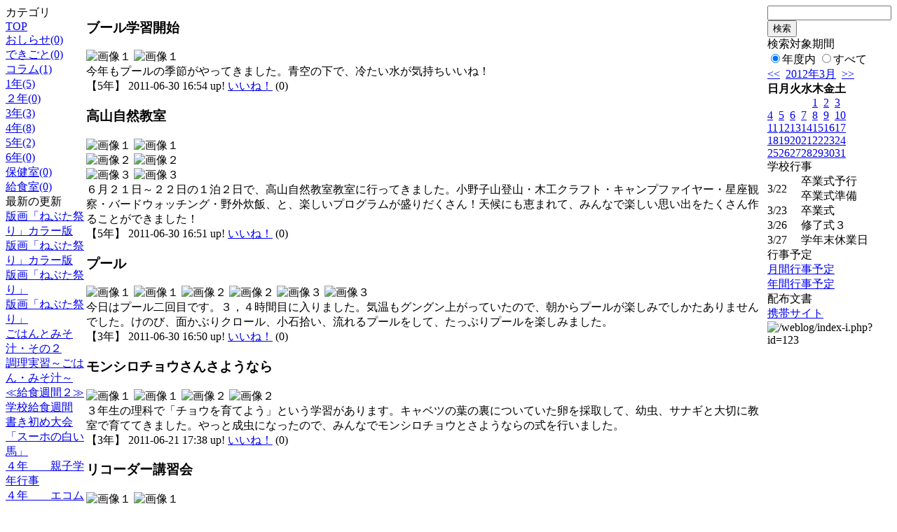

--- FILE ---
content_type: text/html; charset=EUC-JP
request_url: http://swa.city.takasaki.gunma.jp/weblog/index.php?id=123&date=20120322&optiondate=201106
body_size: 45828
content:
<!DOCTYPE html PUBLIC "-//W3C//DTD XHTML 1.0 Transitional//EN" "http://www.w3.org/TR/xhtml1/DTD/xhtml1-transitional.dtd">
<html>
<head>
<meta http-equiv="Content-Type" content="text/html; charset=EUC-JP">
<meta http-equiv="Content-Style-Type" content="text/css">
<link rel="stylesheet" href="/weblog/css/type_002/import.css" type="text/css">
<title>ページタイトル</title>
<style type="text/css">
<!--
    #block_title {
        background-image: url("/weblog/data/123/title.gif");
        background-repeat: no-repeat;
    }
-->
</style>
<script type="text/javascript" src="/weblog/css/type_002/navi.js"></script>
<link rel="alternate" type="application/rss+xml" title="RSS" href="http://swa.city.takasaki.gunma.jp/weblog/rss2.php?id=123" />
<script type="text/javascript">
//<![CDATA[
var ENV={school_id:'123'};
//]]>
</script>
<script type="text/javascript" src="/swas/js/yui/yahoo/yahoo-min.js" charset="utf-8"></script>
<script type="text/javascript" src="/swas/js/yui/dom/dom-min.js" charset="utf-8"></script>
<script type="text/javascript" src="/swas/js/yui/event/event-min.js" charset="utf-8"></script>
<script type="text/javascript" src="/swas/js/yui/connection/connection-min.js" charset="utf-8"></script>
<script type="text/javascript" src="/swas/js/swa/SWAIineManager-min.js"></script>

<script type="text/javascript">
//<![CDATA[
var writeNewEntryImage;
(function(){
	function getval(name){
		var cs=document.cookie.split(/;\s*/);
		for(var i=0; i<cs.length; i++) {
			var nv=cs[i].split('=');
			if(nv[0]==name)return decodeURIComponent(nv[1]);
		}
		return false;
	}
	function setval(name,val,days){
		var str = name+'='+encodeURIComponent(val) +';path=/;';
		if (days) {
			var d=new Date();
			d.setTime(d.getTime + days*3600*24*1000);
			str += 'expires='+ d.toGMTString() +';';
		}
		document.cookie = str;
	}
	function toInt(s){
		if(!s)return false;
		var n=parseInt(s);
		if(isNaN(n))n=false;
		return n;
	}
	var ftime=toInt(getval('AccessTime')), ltime=toInt(getval('PreAccessTime'));
	var now=new Date();
	now=Math.floor(now.getTime()/1000);
	if(!ftime) {
		if(ltime) ftime=ltime;
		else ftime = now;
		setval('AccessTime', ftime);
	}
	setval('PreAccessTime',now,14);
	writeNewEntryImage = function(pubsec,w,h) {
		if (!pubsec || pubsec>=ftime) {
			var tag = '<img src="/weblog/css/type_002/image/icon_000.gif"';
			if(w) tag += ' width="'+ w +'"';
			if(h) tag += ' height="'+ h +'"';
			tag += ' align="absmiddle"';
			tag += ' alt="新着"';
			tag += ' /> ';
			document.write(tag);
		}
	};
})();
function tglelm(elm, swt) {
	if (typeof elm == "string") elm = document.getElementById(elm);
	var toExpand = elm.style.display != "block";
	elm.style.display = toExpand? "block" : "none";
	if (swt) {
		if (typeof swt == "string") swt = document.getElementById(swt);
		var cn = toExpand? "expand" : "collapse";
		if (tglelm.reClass.test(swt.className)) {
			swt.className = swt.className.replace(tglelm.reClass, cn);
		} else {
			swt.className = swt.className +" "+ cn;
		}
	}
}
tglelm.reClass = /\b(collapse|expand)\b/;

//]]>
</script>

</head>

<body>
<div id="block_whole">


<!--■block_header-->
<!--
<div id="block_header">
<div id="block_title">
<table width="100%" border="0" cellspacing="0" cellpadding="0">
<tr valign="top">
<td rowspan="2" id="block_headerLeft"><img src="image/space.gif" width="620" height="80" border="0"></td>
<td id="block_update">最新更新日：2026/01/19</td>
</tr>
<tr valign="bottom">
<td id="block_counter">本日：<img src="/weblog/count_up.php?id=123" alt="count up" width="1" height="1" style="border:none;" />1
<br>
総数：1298</td>
</tr></table>
</div>
</div>
-->
<!--■block_header end-->


<!--■Block_mess-->
<div id="block_mess"><marquee behavior="alternate" scrolldelay="89" scrollamount="2"><font style="font-size:24px;"></font></marquee>
</div>
<!--■Block_mess end-->


<!--■block_main-->
<div id="block_main">
<table width="100%" border="0" cellspacing="0" cellpadding="0">
<tr valign="top">


<!--●Block_left-->
<td id="block_left">


<!-- カテゴリ -->
<div class="group_sidemenu">
<div class="sidemenu_0">
<div class="menu_title">カテゴリ</div>
<div class="divmenuitem">
  <a class="menu menu_selected" href="index.php?id=123&amp;date=20120322&amp;optiondate=201106">TOP</a>
</div>
<div class="divmenuitem">
  <a class="menu" href="index.php?id=123&amp;type=2&amp;date=20120322&amp;optiondate=201106&amp;category_id=1481">おしらせ(0)</a>
</div>
<div class="divmenuitem">
  <a class="menu" href="index.php?id=123&amp;type=2&amp;date=20120322&amp;optiondate=201106&amp;category_id=1482">できごと(0)</a>
</div>
<div class="divmenuitem">
  <a class="menu" href="index.php?id=123&amp;type=2&amp;date=20120322&amp;optiondate=201106&amp;category_id=1483">コラム(1)</a>
</div>
<div class="divmenuitem">
  <a class="menu" href="index.php?id=123&amp;type=2&amp;date=20120322&amp;optiondate=201106&amp;category_id=2531">1年(5)</a>
</div>
<div class="divmenuitem">
  <a class="menu" href="index.php?id=123&amp;type=2&amp;date=20120322&amp;optiondate=201106&amp;category_id=2532">２年(0)</a>
</div>
<div class="divmenuitem">
  <a class="menu" href="index.php?id=123&amp;type=2&amp;date=20120322&amp;optiondate=201106&amp;category_id=2533">3年(3)</a>
</div>
<div class="divmenuitem">
  <a class="menu" href="index.php?id=123&amp;type=2&amp;date=20120322&amp;optiondate=201106&amp;category_id=2534">4年(8)</a>
</div>
<div class="divmenuitem">
  <a class="menu" href="index.php?id=123&amp;type=2&amp;date=20120322&amp;optiondate=201106&amp;category_id=2535">5年(2)</a>
</div>
<div class="divmenuitem">
  <a class="menu" href="index.php?id=123&amp;type=2&amp;date=20120322&amp;optiondate=201106&amp;category_id=2536">6年(0)</a>
</div>
<div class="divmenuitem">
  <a class="menu" href="index.php?id=123&amp;type=2&amp;date=20120322&amp;optiondate=201106&amp;category_id=3071">保健室(0)</a>
</div>
<div class="divmenuitem">
  <a class="menu" href="index.php?id=123&amp;type=2&amp;date=20120322&amp;optiondate=201106&amp;category_id=3072">給食室(0)</a>
</div>

</div>
</div>

<!-- 最新の更新 -->
<div class="group_sidemenu">
<div class="sidemenu_1">
<div class="menu_title">最新の更新</div>
<div class="divmenuitem">
  <a class="menu" href="/weblog/index.php?id=123&amp;type=1&amp;column_id=18475&amp;category_id=2535&amp;date=20120322"><script type="text/javascript">writeNewEntryImage(1331702080,null,null,'absmiddle')</script>版画「ねぶた祭り」カラー版</a>
</div>
<div class="divmenuitem">
  <a class="menu" href="/weblog/index.php?id=123&amp;type=1&amp;column_id=18474&amp;category_id=2535&amp;date=20120322"><script type="text/javascript">writeNewEntryImage(1331702059,null,null,'absmiddle')</script>版画「ねぶた祭り」カラー版</a>
</div>
<div class="divmenuitem">
  <a class="menu" href="/weblog/index.php?id=123&amp;type=1&amp;column_id=18412&amp;category_id=2535&amp;date=20120322"><script type="text/javascript">writeNewEntryImage(1331184835,null,null,'absmiddle')</script>版画「ねぶた祭り」</a>
</div>
<div class="divmenuitem">
  <a class="menu" href="/weblog/index.php?id=123&amp;type=1&amp;column_id=18411&amp;category_id=2535&amp;date=20120322"><script type="text/javascript">writeNewEntryImage(1331184809,null,null,'absmiddle')</script>版画「ねぶた祭り」</a>
</div>
<div class="divmenuitem">
  <a class="menu" href="/weblog/index.php?id=123&amp;type=1&amp;column_id=17520&amp;category_id=2535&amp;date=20120322"><script type="text/javascript">writeNewEntryImage(1327965086,null,null,'absmiddle')</script>ごはんとみそ汁・その２</a>
</div>
<div class="divmenuitem">
  <a class="menu" href="/weblog/index.php?id=123&amp;type=1&amp;column_id=17519&amp;category_id=2535&amp;date=20120322"><script type="text/javascript">writeNewEntryImage(1327965065,null,null,'absmiddle')</script>調理実習～ごはん・みそ汁～</a>
</div>
<div class="divmenuitem">
  <a class="menu" href="/weblog/index.php?id=123&amp;type=1&amp;column_id=17486&amp;category_id=1482&amp;date=20120322"><script type="text/javascript">writeNewEntryImage(1327902860,null,null,'absmiddle')</script>≪給食週間２≫</a>
</div>
<div class="divmenuitem">
  <a class="menu" href="/weblog/index.php?id=123&amp;type=1&amp;column_id=17485&amp;category_id=1482&amp;date=20120322"><script type="text/javascript">writeNewEntryImage(1327902845,null,null,'absmiddle')</script>学校給食週間</a>
</div>
<div class="divmenuitem">
  <a class="menu" href="/weblog/index.php?id=123&amp;type=1&amp;column_id=17149&amp;category_id=2535&amp;date=20120322"><script type="text/javascript">writeNewEntryImage(1326702415,null,null,'absmiddle')</script>書き初め大会</a>
</div>
<div class="divmenuitem">
  <a class="menu" href="/weblog/index.php?id=123&amp;type=1&amp;column_id=17065&amp;category_id=2532&amp;date=20120322"><script type="text/javascript">writeNewEntryImage(1326354507,null,null,'absmiddle')</script>「スーホの白い馬」</a>
</div>
<div class="divmenuitem">
  <a class="menu" href="/weblog/index.php?id=123&amp;type=1&amp;column_id=16890&amp;category_id=2534&amp;date=20120322"><script type="text/javascript">writeNewEntryImage(1326333989,null,null,'absmiddle')</script>４年　　親子学年行事</a>
</div>
<div class="divmenuitem">
  <a class="menu" href="/weblog/index.php?id=123&amp;type=1&amp;column_id=16888&amp;category_id=2534&amp;date=20120322"><script type="text/javascript">writeNewEntryImage(1326333973,null,null,'absmiddle')</script>４年　　エコムーブ号　動く環境教室</a>
</div>
<div class="divmenuitem">
  <a class="menu" href="/weblog/index.php?id=123&amp;type=1&amp;column_id=16886&amp;category_id=2534&amp;date=20120322"><script type="text/javascript">writeNewEntryImage(1326333950,null,null,'absmiddle')</script>４年　　持久走大会</a>
</div>
<div class="divmenuitem">
  <a class="menu" href="/weblog/index.php?id=123&amp;type=1&amp;column_id=16440&amp;category_id=2534&amp;date=20120322"><script type="text/javascript">writeNewEntryImage(1326333935,null,null,'absmiddle')</script>滝川フェスティバル２０１１</a>
</div>
<div class="divmenuitem">
  <a class="menu" href="/weblog/index.php?id=123&amp;type=1&amp;column_id=16438&amp;category_id=2534&amp;date=20120322"><script type="text/javascript">writeNewEntryImage(1326333901,null,null,'absmiddle')</script>４年　　版画の特別授業</a>
</div>

</div>
</div>

<!-- バックナンバー -->
<div class="group_sidemenu">
<div class="sidemenu_1">
<div class="menu_title">過去の記事</div>
<div class="divmenuitem">
  <a class="menu" href="/weblog/index.php?id=123&amp;date=20120322&amp;optiondate=201203">3月</a>
</div>
<div class="divmenuitem">
  <a class="menu" href="/weblog/index.php?id=123&amp;date=20120322&amp;optiondate=201201">1月</a>
</div>
<div class="divmenuitem">
  <a class="menu" href="/weblog/index.php?id=123&amp;date=20120322&amp;optiondate=201112">12月</a>
</div>
<div class="divmenuitem">
  <a class="menu" href="/weblog/index.php?id=123&amp;date=20120322&amp;optiondate=201111">11月</a>
</div>
<div class="divmenuitem">
  <a class="menu" href="/weblog/index.php?id=123&amp;date=20120322&amp;optiondate=201110">10月</a>
</div>
<div class="divmenuitem">
  <a class="menu" href="/weblog/index.php?id=123&amp;date=20120322&amp;optiondate=201109">9月</a>
</div>
<div class="divmenuitem">
  <a class="menu" href="/weblog/index.php?id=123&amp;date=20120322&amp;optiondate=201107">7月</a>
</div>
<div class="divmenuitem">
  <a class="menu menu_selected" href="/weblog/index.php?id=123&amp;date=20120322&amp;optiondate=201106">6月</a>
</div>
<div class="divmenuitem">
  <a class="menu" href="/weblog/index.php?id=123">2025年度</a>
</div>
<div class="divmenuitem">
  <a class="menu" href="/weblog/index.php?id=123&amp;date=20250331">2024年度</a>
</div>
<div class="divmenuitem">
  <a class="menu" href="/weblog/index.php?id=123&amp;date=20240331">2023年度</a>
</div>
<div class="divmenuitem">
  <a class="menu" href="/weblog/index.php?id=123&amp;date=20230331">2022年度</a>
</div>
<div class="divmenuitem">
  <a class="menu" href="/weblog/index.php?id=123&amp;date=20220331">2021年度</a>
</div>
<div class="divmenuitem">
  <a class="menu" href="/weblog/index.php?id=123&amp;date=20210331">2020年度</a>
</div>
<div class="divmenuitem">
  <a class="menu" href="/weblog/index.php?id=123&amp;date=20200331">2019年度</a>
</div>
<div class="divmenuitem">
  <a class="menu" href="/weblog/index.php?id=123&amp;date=20190331">2018年度</a>
</div>
<div class="divmenuitem">
  <a class="menu" href="/weblog/index.php?id=123&amp;date=20180331">2017年度</a>
</div>
<div class="divmenuitem">
  <a class="menu" href="/weblog/index.php?id=123&amp;date=20170331">2016年度</a>
</div>
<div class="divmenuitem">
  <a class="menu" href="/weblog/index.php?id=123&amp;date=20160331">2015年度</a>
</div>
<div class="divmenuitem">
  <a class="menu" href="/weblog/index.php?id=123&amp;date=20150331">2014年度</a>
</div>
<div class="divmenuitem">
  <a class="menu" href="/weblog/index.php?id=123&amp;date=20140331">2013年度</a>
</div>
<div class="divmenuitem">
  <a class="menu" href="/weblog/index.php?id=123&amp;date=20130331">2012年度</a>
</div>
<div class="divmenuitem">
  <a class="menu menu_selected" href="/weblog/index.php?id=123&amp;date=20120331">2011年度</a>
</div>
<div class="divmenuitem">
  <a class="menu" href="/weblog/index.php?id=123&amp;date=20110331">2010年度</a>
</div>

</div>
</div>

</td>
<!--●Block_middle-->
<td id="block_middle">

<!-- コラムブロック -->

<div class="blog-items">
<div id="column-12370" class="column_group">
<div class="column_header">
<h3><span class="wrap"><script type="text/javascript">writeNewEntryImage(1309420459,42,14);</script>ブール学習開始</span></h3>
</div>
<div class="column_body clayout-10">
<div class="image_group ig-pos-first"><span class="bimg bimg-single" >
	<img src="/weblog/files/123/blog/12370/1/25058.jpg" title="画像１" alt="画像１" width="420" height="315" onmousedown="return false" ondragstart="return false" oncontextmenu="return false" />
	<img class="protect" src="/weblog/image/space.gif" title="画像１" alt="画像１" width="420" height="315" onmousedown="return false" ondragstart="return false" oncontextmenu="return false" />
</span></div>
今年もプールの季節がやってきました。青空の下で、冷たい水が気持ちいいね！<br style="clear:both;" />

</div>
<div class="column_footer">【5年】 2011-06-30 16:54 up! <span id="iine-btn-12370" class="iine-btn"></span></div>
</div>

<div id="column-12369" class="column_group">
<div class="column_header">
<h3><span class="wrap"><script type="text/javascript">writeNewEntryImage(1309420270,42,14);</script>高山自然教室</span></h3>
</div>
<div class="column_body clayout-17">
<div class="image_group ig-pos-first"><span class="bimg bimg-first" >
	<img src="/weblog/files/123/blog/12369/1/25055.jpg" title="画像１" alt="画像１" width="420" height="315" onmousedown="return false" ondragstart="return false" oncontextmenu="return false" />
	<img class="protect" src="/weblog/image/space.gif" title="画像１" alt="画像１" width="420" height="315" onmousedown="return false" ondragstart="return false" oncontextmenu="return false" />
</span><br />
<span class="bimg bimg-item" >
	<img src="/weblog/files/123/blog/12369/2/25056.jpg" title="画像２" alt="画像２" width="420" height="315" onmousedown="return false" ondragstart="return false" oncontextmenu="return false" />
	<img class="protect" src="/weblog/image/space.gif" title="画像２" alt="画像２" width="420" height="315" onmousedown="return false" ondragstart="return false" oncontextmenu="return false" />
</span><br />
<span class="bimg bimg-last" >
	<img src="/weblog/files/123/blog/12369/3/25057.jpg" title="画像３" alt="画像３" width="420" height="315" onmousedown="return false" ondragstart="return false" oncontextmenu="return false" />
	<img class="protect" src="/weblog/image/space.gif" title="画像３" alt="画像３" width="420" height="315" onmousedown="return false" ondragstart="return false" oncontextmenu="return false" />
</span></div>
６月２１日～２２日の１泊２日で、高山自然教室教室に行ってきました。小野子山登山・木工クラフト・キャンプファイヤー・星座観察・バードウォッチング・野外炊飯、と、楽しいプログラムが盛りだくさん！天候にも恵まれて、みんなで楽しい思い出をたくさん作ることができました！<br style="clear:both;" />

</div>
<div class="column_footer">【5年】 2011-06-30 16:51 up! <span id="iine-btn-12369" class="iine-btn"></span></div>
</div>

<div id="column-12210" class="column_group">
<div class="column_header">
<h3><span class="wrap"><script type="text/javascript">writeNewEntryImage(1309420252,42,14);</script>プール</span></h3>
</div>
<div class="column_body clayout-12">
<div class="image_group ig-pos-first"><span class="bimg bimg-first" >
	<img src="/weblog/files/123/blog/12210/1/24696.jpg" title="画像１" alt="画像１" width="133" height="100" onmousedown="return false" ondragstart="return false" oncontextmenu="return false" />
	<img class="protect" src="/weblog/image/space.gif" title="画像１" alt="画像１" width="133" height="100" onmousedown="return false" ondragstart="return false" oncontextmenu="return false" />
</span><span class="bimg bimg-item" >
	<img src="/weblog/files/123/blog/12210/2/24697.jpg" title="画像２" alt="画像２" width="133" height="100" onmousedown="return false" ondragstart="return false" oncontextmenu="return false" />
	<img class="protect" src="/weblog/image/space.gif" title="画像２" alt="画像２" width="133" height="100" onmousedown="return false" ondragstart="return false" oncontextmenu="return false" />
</span><span class="bimg bimg-last" >
	<img src="/weblog/files/123/blog/12210/3/24698.jpg" title="画像３" alt="画像３" width="133" height="100" onmousedown="return false" ondragstart="return false" oncontextmenu="return false" />
	<img class="protect" src="/weblog/image/space.gif" title="画像３" alt="画像３" width="133" height="100" onmousedown="return false" ondragstart="return false" oncontextmenu="return false" />
</span></div>
今日はプール二回目です。３，４時間目に入りました。気温もグングン上がっていたので、朝からプールが楽しみでしかたありませんでした。けのび、面かぶりクロール、小石拾い、流れるプールをして、たっぷりプールを楽しみました。<br style="clear:both;" />

</div>
<div class="column_footer">【3年】 2011-06-30 16:50 up! <span id="iine-btn-12210" class="iine-btn"></span></div>
</div>

<div id="column-12068" class="column_group">
<div class="column_header">
<h3><span class="wrap"><script type="text/javascript">writeNewEntryImage(1308645494,42,14);</script>モンシロチョウさんさようなら</span></h3>
</div>
<div class="column_body clayout-11">
<div class="image_group ig-pos-first"><span class="bimg bimg-first" >
	<img src="/weblog/files/123/blog/12068/1/24407.jpg" title="画像１" alt="画像１" width="205" height="154" onmousedown="return false" ondragstart="return false" oncontextmenu="return false" />
	<img class="protect" src="/weblog/image/space.gif" title="画像１" alt="画像１" width="205" height="154" onmousedown="return false" ondragstart="return false" oncontextmenu="return false" />
</span><span class="bimg bimg-last" >
	<img src="/weblog/files/123/blog/12068/2/24408.jpg" title="画像２" alt="画像２" width="205" height="154" onmousedown="return false" ondragstart="return false" oncontextmenu="return false" />
	<img class="protect" src="/weblog/image/space.gif" title="画像２" alt="画像２" width="205" height="154" onmousedown="return false" ondragstart="return false" oncontextmenu="return false" />
</span></div>
３年生の理科で「チョウを育てよう」という学習があります。キャベツの葉の裏についていた卵を採取して、幼虫、サナギと大切に教室で育ててきました。やっと成虫になったので、みんなでモンシロチョウとさようならの式を行いました。<br style="clear:both;" />

</div>
<div class="column_footer">【3年】 2011-06-21 17:38 up! <span id="iine-btn-12068" class="iine-btn"></span></div>
</div>

<div id="column-12066" class="column_group">
<div class="column_header">
<h3><span class="wrap"><script type="text/javascript">writeNewEntryImage(1308645373,42,14);</script>リコーダー講習会</span></h3>
</div>
<div class="column_body clayout-5">
<div class="image_group ig-pos-first"><span class="bimg bimg-single" >
	<img src="/weblog/files/123/blog/12066/1/24403.jpg" title="画像１" alt="画像１" width="200" height="150" onmousedown="return false" ondragstart="return false" oncontextmenu="return false" />
	<img class="protect" src="/weblog/image/space.gif" title="画像１" alt="画像１" width="200" height="150" onmousedown="return false" ondragstart="return false" oncontextmenu="return false" />
</span></div>
３年生になって初めてリコーダーを学習しました。講師の先生をお招きしました。リコーダーの持ち方、音の出し方、お掃除のやり方を教えていただきました。他にも大きな大きなリコーダーや小さな小さなリコーダーも見せてもらいました。みんな真剣そのものでした。「すごく楽しい！」という声がたくさん出ました。<br style="clear:both;" />

</div>
<div class="column_footer">【3年】 2011-06-21 17:36 up! <span id="iine-btn-12066" class="iine-btn"></span></div>
</div>

<div id="column-12058" class="column_group">
<div class="column_header">
<h3><span class="wrap"><script type="text/javascript">writeNewEntryImage(1308640525,42,14);</script>今日の給食</span></h3>
</div>
<div class="column_body clayout-10">
<div class="image_group ig-pos-first"><span class="bimg bimg-single" >
	<img src="/weblog/files/123/blog/12058/1/24383.jpg" title="画像１" alt="画像１" width="420" height="315" onmousedown="return false" ondragstart="return false" oncontextmenu="return false" />
	<img class="protect" src="/weblog/image/space.gif" title="画像１" alt="画像１" width="420" height="315" onmousedown="return false" ondragstart="return false" oncontextmenu="return false" />
</span></div>
今日の給食は、『五目ご飯　牛乳　いかくんサラダ　すまし汁』です。<br />
滝川小学校の子どもたちに大人気の、いかくんサラダを出しました。いかのくんせいを蒸して、少しやわらかくし、きゅうりやキャベツなどの野菜と一緒にフレンチドレッシングで和えました。体の調子をととのえてくれる、緑の食品の仲間もおいしく食べられます。<br />
すまし汁には、高野豆腐が入っています。食物繊維や、鉄分が豊富です。<br />
<br />
暑い日にもかかわらず、子どもたちはしっかり給食を食べてくれました。<br style="clear:both;" />

</div>
<div class="column_footer">【コラム】 2011-06-21 16:15 up! <span id="iine-btn-12058" class="iine-btn"></span></div>
</div>

<div id="column-12050" class="column_group">
<div class="column_header">
<h3><span class="wrap"><script type="text/javascript">writeNewEntryImage(1308638546,42,14);</script>給食試食会</span></h3>
</div>
<div class="column_body clayout-19">
おうちの方と一緒に、給食を食べました。<br />
子ども達は、とてもいい顔をしておいしそうに給食を食べていました。<br />
<br />
栄養士から、学校給食について（給食のねらい・今日の給食の説明・家庭へのお願い）のお話もしてもらいました。<br style="clear:both;" />
<div class="image_group ig-pos-last"><span class="bimg bimg-first" >
	<img src="/weblog/files/123/blog/12050/1/24370.jpg" title="画像１" alt="画像１" width="420" height="315" onmousedown="return false" ondragstart="return false" oncontextmenu="return false" />
	<img class="protect" src="/weblog/image/space.gif" title="画像１" alt="画像１" width="420" height="315" onmousedown="return false" ondragstart="return false" oncontextmenu="return false" />
</span><br />
<span class="bimg bimg-item" >
	<img src="/weblog/files/123/blog/12050/2/24371.jpg" title="画像２" alt="画像２" width="420" height="315" onmousedown="return false" ondragstart="return false" oncontextmenu="return false" />
	<img class="protect" src="/weblog/image/space.gif" title="画像２" alt="画像２" width="420" height="315" onmousedown="return false" ondragstart="return false" oncontextmenu="return false" />
</span><br />
<span class="bimg bimg-last" >
	<img src="/weblog/files/123/blog/12050/3/24372.jpg" title="画像３" alt="画像３" width="420" height="315" onmousedown="return false" ondragstart="return false" oncontextmenu="return false" />
	<img class="protect" src="/weblog/image/space.gif" title="画像３" alt="画像３" width="420" height="315" onmousedown="return false" ondragstart="return false" oncontextmenu="return false" />
</span></div>

</div>
<div class="column_footer">【1年】 2011-06-21 15:42 up! <span id="iine-btn-12050" class="iine-btn"></span></div>
</div>

<div id="column-12047" class="column_group">
<div class="column_header">
<h3><span class="wrap"><script type="text/javascript">writeNewEntryImage(1308638500,42,14);</script>学年行事</span></h3>
</div>
<div class="column_body clayout-19">
６月２１日（火）<br />
<br />
学年行事がありました。<br />
椎名さん（ようこママ）による、「パネルシアター」をみました。<br />
パネルシアターの後、ストローを使った工作を親子で楽しみました。<br style="clear:both;" />
<div class="image_group ig-pos-last"><span class="bimg bimg-first" >
	<img src="/weblog/files/123/blog/12047/1/24364.jpg" title="画像１" alt="画像１" width="420" height="315" onmousedown="return false" ondragstart="return false" oncontextmenu="return false" />
	<img class="protect" src="/weblog/image/space.gif" title="画像１" alt="画像１" width="420" height="315" onmousedown="return false" ondragstart="return false" oncontextmenu="return false" />
</span><br />
<span class="bimg bimg-item" >
	<img src="/weblog/files/123/blog/12047/2/24365.jpg" title="画像２" alt="画像２" width="420" height="315" onmousedown="return false" ondragstart="return false" oncontextmenu="return false" />
	<img class="protect" src="/weblog/image/space.gif" title="画像２" alt="画像２" width="420" height="315" onmousedown="return false" ondragstart="return false" oncontextmenu="return false" />
</span><br />
<span class="bimg bimg-last" >
	<img src="/weblog/files/123/blog/12047/3/24366.jpg" title="画像３" alt="画像３" width="420" height="315" onmousedown="return false" ondragstart="return false" oncontextmenu="return false" />
	<img class="protect" src="/weblog/image/space.gif" title="画像３" alt="画像３" width="420" height="315" onmousedown="return false" ondragstart="return false" oncontextmenu="return false" />
</span></div>

</div>
<div class="column_footer">【1年】 2011-06-21 15:41 up! <span id="iine-btn-12047" class="iine-btn"></span></div>
</div>

<div id="column-11716" class="column_group">
<div class="column_header">
<h3><span class="wrap"><script type="text/javascript">writeNewEntryImage(1308556915,42,14);</script>４年生　一年生を迎える会</span></h3>
</div>
<div class="column_body clayout-2">
<div class="image_group ig-pos-first"><span class="bimg bimg-single" >
	<img src="/weblog/files/123/blog/11716/1/23664.jpg" title="画像１" alt="画像１" width="200" height="133" onmousedown="return false" ondragstart="return false" oncontextmenu="return false" />
	<img class="protect" src="/weblog/image/space.gif" title="画像１" alt="画像１" width="200" height="133" onmousedown="return false" ondragstart="return false" oncontextmenu="return false" />
</span></div>
３年前のあの日<br />
<br />
　あの場所に立った日のことを<br />
<br />
　　　　思い出してみる<br style="clear:both;" />

</div>
<div class="column_footer">【4年】 2011-06-20 17:01 up! <span id="iine-btn-11716" class="iine-btn"></span></div>
</div>

<div id="column-12007" class="column_group">
<div class="column_header">
<h3><span class="wrap"><script type="text/javascript">writeNewEntryImage(1308556857,42,14);</script>みんなで　かざろう　＜図画工作＞</span></h3>
</div>
<div class="column_body clayout-11">
<div class="image_group ig-pos-first"><span class="bimg bimg-first" >
	<img src="/weblog/files/123/blog/12007/1/24261.jpg" title="画像１" alt="画像１" width="205" height="154" onmousedown="return false" ondragstart="return false" oncontextmenu="return false" />
	<img class="protect" src="/weblog/image/space.gif" title="画像１" alt="画像１" width="205" height="154" onmousedown="return false" ondragstart="return false" oncontextmenu="return false" />
</span><span class="bimg bimg-last" >
	<img src="/weblog/files/123/blog/12007/2/24262.jpg" title="画像２" alt="画像２" width="205" height="154" onmousedown="return false" ondragstart="return false" oncontextmenu="return false" />
	<img class="protect" src="/weblog/image/space.gif" title="画像２" alt="画像２" width="205" height="154" onmousedown="return false" ondragstart="return false" oncontextmenu="return false" />
</span></div>
図工の授業で、色紙を使って飾りをつくりました。<br />
折り紙をつなぎあわせたり、切りぬいた色紙を重ねあわせたりしました。<br />
風が吹くと、長い飾りが揺れて、とてもきれいです。<br style="clear:both;" />

</div>
<div class="column_footer">【1年】 2011-06-20 17:00 up! <span id="iine-btn-12007" class="iine-btn"></span></div>
</div>

<div id="column-12008" class="column_group">
<div class="column_header">
<h3><span class="wrap"><script type="text/javascript">writeNewEntryImage(1308556768,42,14);</script>みどりのカーテン</span></h3>
</div>
<div class="column_body clayout-11">
<div class="image_group ig-pos-first"><span class="bimg bimg-first" >
	<img src="/weblog/files/123/blog/12008/1/24263.jpg" title="画像１" alt="画像１" width="205" height="154" onmousedown="return false" ondragstart="return false" oncontextmenu="return false" />
	<img class="protect" src="/weblog/image/space.gif" title="画像１" alt="画像１" width="205" height="154" onmousedown="return false" ondragstart="return false" oncontextmenu="return false" />
</span><span class="bimg bimg-last" >
	<img src="/weblog/files/123/blog/12008/2/24264.jpg" title="画像２" alt="画像２" width="205" height="154" onmousedown="return false" ondragstart="return false" oncontextmenu="return false" />
	<img class="protect" src="/weblog/image/space.gif" title="画像２" alt="画像２" width="205" height="154" onmousedown="return false" ondragstart="return false" oncontextmenu="return false" />
</span></div>
校務員さんに「グリーンカーテン」用のネットをはってもらいました。<br />
あさがおがどんどん伸びて、涼しい夏の日を迎えられるように一生懸命育てています。<br style="clear:both;" />

</div>
<div class="column_footer">【1年】 2011-06-20 16:59 up! <span id="iine-btn-12008" class="iine-btn"></span></div>
</div>

<div id="column-11776" class="column_group">
<div class="column_header">
<h3><span class="wrap"><script type="text/javascript">writeNewEntryImage(1308093665,42,14);</script>１年生　歯みがき指導</span></h3>
</div>
<div class="column_body clayout-11">
<div class="image_group ig-pos-first"><span class="bimg bimg-first" >
	<img src="/weblog/files/123/blog/11776/1/23794.jpg" title="画像１" alt="画像１" width="205" height="154" onmousedown="return false" ondragstart="return false" oncontextmenu="return false" />
	<img class="protect" src="/weblog/image/space.gif" title="画像１" alt="画像１" width="205" height="154" onmousedown="return false" ondragstart="return false" oncontextmenu="return false" />
</span><span class="bimg bimg-last" >
	<img src="/weblog/files/123/blog/11776/2/23795.jpg" title="画像２" alt="画像２" width="205" height="154" onmousedown="return false" ondragstart="return false" oncontextmenu="return false" />
	<img class="protect" src="/weblog/image/space.gif" title="画像２" alt="画像２" width="205" height="154" onmousedown="return false" ondragstart="return false" oncontextmenu="return false" />
</span></div>
歯科衛生士さんと一緒に歯についての学習をしました。<br />
６さい臼歯の大切さや磨き方を教えていただきました。<br />
<br />
自分の歯を大切にしていきましょう。<br style="clear:both;" />

</div>
<div class="column_footer">【1年】 2011-06-15 08:21 up! <span id="iine-btn-11776" class="iine-btn"></span></div>
</div>

<div id="column-11717" class="column_group">
<div class="column_header">
<h3><span class="wrap"><script type="text/javascript">writeNewEntryImage(1307929780,42,14);</script>離・退任式</span></h3>
</div>
<div class="column_body clayout-3">
<div class="image_group ig-pos-first"><span class="bimg bimg-single" >
	<img src="/weblog/files/123/blog/11717/1/23665.jpg" title="画像１" alt="画像１" width="200" height="133" onmousedown="return false" ondragstart="return false" oncontextmenu="return false" />
	<img class="protect" src="/weblog/image/space.gif" title="画像１" alt="画像１" width="200" height="133" onmousedown="return false" ondragstart="return false" oncontextmenu="return false" />
</span></div>
  今日で　お別れ・・・<br />
<br />
<br />
　　  先生たちの言葉と笑顔<br />
<br />
　　  しっかりとうけとめました<br style="clear:both;" />

</div>
<div class="column_footer">【4年】 2011-06-13 10:49 up! <span id="iine-btn-11717" class="iine-btn"></span></div>
</div>

<div id="column-11718" class="column_group">
<div class="column_header">
<h3><span class="wrap"><script type="text/javascript">writeNewEntryImage(1307929760,42,14);</script>春を探しに（理科）</span></h3>
</div>
<div class="column_body clayout-10">
<div class="image_group ig-pos-first"><span class="bimg bimg-single" >
	<img src="/weblog/files/123/blog/11718/1/23666.jpg" title="画像１" alt="画像１" width="420" height="327" onmousedown="return false" ondragstart="return false" oncontextmenu="return false" />
	<img class="protect" src="/weblog/image/space.gif" title="画像１" alt="画像１" width="420" height="327" onmousedown="return false" ondragstart="return false" oncontextmenu="return false" />
</span></div>
　　　　　　　　　　　　　　　　毎年この時期になると<br />
<br />
　　　　　　　　　　　　　　　必ずこの場所で立ち上がり<br />
<br />
　　　　　　　　　　　　　　　　　　葉をしげらせ<br />
<br />
　　　　　　　　　　　　　　　　　茎を空に突き出し<br />
<br />
　　　　　　　　　　　　　　　　　　　花をつけ　<br />
<br />
　　　　　　　　　　　　いつしか柔らかな綿毛を振りまいている<br />
<br />
<br />
<br />
　　　　　　　　　　　今年もルーペ片手に校庭に飛び出した４年生を<br />
<br />
　　　　　　　　　　　　　　　たんぽぽがむかえてくれた<br />
　<br style="clear:both;" />

</div>
<div class="column_footer">【4年】 2011-06-13 10:49 up! <span id="iine-btn-11718" class="iine-btn"></span></div>
</div>

<div id="column-11719" class="column_group">
<div class="column_header">
<h3><span class="wrap"><script type="text/javascript">writeNewEntryImage(1307929739,42,14);</script>ヘチマ（理科）</span></h3>
</div>
<div class="column_body clayout-2">
<div class="image_group ig-pos-first"><span class="bimg bimg-single" >
	<img src="/weblog/files/123/blog/11719/1/23667.jpg" title="画像１" alt="画像１" width="200" height="150" onmousedown="return false" ondragstart="return false" oncontextmenu="return false" />
	<img class="protect" src="/weblog/image/space.gif" title="画像１" alt="画像１" width="200" height="150" onmousedown="return false" ondragstart="return false" oncontextmenu="return false" />
</span></div>
<br />
<br />
<br />
　　ゆっくり芽を出せ<br />
<br />
　　　ヘチマのたね<br style="clear:both;" />

</div>
<div class="column_footer">【4年】 2011-06-13 10:48 up! <span id="iine-btn-11719" class="iine-btn"></span></div>
</div>

<div id="column-11720" class="column_group">
<div class="column_header">
<h3><span class="wrap"><script type="text/javascript">writeNewEntryImage(1307929714,42,14);</script>春の遠足１</span></h3>
</div>
<div class="column_body clayout-10">
<div class="image_group ig-pos-first"><span class="bimg bimg-single" >
	<img src="/weblog/files/123/blog/11720/1/23668.jpg" title="画像１" alt="画像１" width="420" height="198" onmousedown="return false" ondragstart="return false" oncontextmenu="return false" />
	<img class="protect" src="/weblog/image/space.gif" title="画像１" alt="画像１" width="420" height="198" onmousedown="return false" ondragstart="return false" oncontextmenu="return false" />
</span></div>
                         <br />
　　　　　　　　　　　　　　　滝川べりをみんなで歩く<br />
<br />
<br />
　　　　　　　　　　　　　　　　　春の風が<br />
<br />
　　　　　　　　　　　　　　　　　　心地よかった<br style="clear:both;" />

</div>
<div class="column_footer">【4年】 2011-06-13 10:48 up! <span id="iine-btn-11720" class="iine-btn"></span></div>
</div>

<div id="column-11723" class="column_group">
<div class="column_header">
<h3><span class="wrap"><script type="text/javascript">writeNewEntryImage(1307929696,42,14);</script>春の遠足２　県央水質浄化センター見学</span></h3>
</div>
<div class="column_body clayout-11">
<div class="image_group ig-pos-first"><span class="bimg bimg-first" >
	<img src="/weblog/files/123/blog/11723/1/23674.jpg" title="画像１" alt="画像１" width="205" height="125" onmousedown="return false" ondragstart="return false" oncontextmenu="return false" />
	<img class="protect" src="/weblog/image/space.gif" title="画像１" alt="画像１" width="205" height="125" onmousedown="return false" ondragstart="return false" oncontextmenu="return false" />
</span><span class="bimg bimg-last" >
	<img src="/weblog/files/123/blog/11723/2/23675.jpg" title="画像２" alt="画像２" width="205" height="125" onmousedown="return false" ondragstart="return false" oncontextmenu="return false" />
	<img class="protect" src="/weblog/image/space.gif" title="画像２" alt="画像２" width="205" height="125" onmousedown="return false" ondragstart="return false" oncontextmenu="return false" />
</span></div>
<br />
　　　教科書は<br />
<br />
　　　　　においまでは　<br />
<br />
　　　　　　　　教えてくれない<br />
<br />
<br />
<br />
　　　人がよごしてしまった水が<br />
<br />
　　　　きれいに生まれ変わるしくみを<br />
<br />
　　　　　　からだ全体で学習する<br style="clear:both;" />

</div>
<div class="column_footer">【4年】 2011-06-13 10:48 up! <span id="iine-btn-11723" class="iine-btn"></span></div>
</div>

<div id="column-11724" class="column_group">
<div class="column_header">
<h3><span class="wrap"><script type="text/javascript">writeNewEntryImage(1307929676,42,14);</script>春の遠足３　玉村町総合運動公園</span></h3>
</div>
<div class="column_body clayout-3">
<div class="image_group ig-pos-first"><span class="bimg bimg-single" >
	<img src="/weblog/files/123/blog/11724/1/23676.jpg" title="画像１" alt="画像１" width="200" height="150" onmousedown="return false" ondragstart="return false" oncontextmenu="return false" />
	<img class="protect" src="/weblog/image/space.gif" title="画像１" alt="画像１" width="200" height="150" onmousedown="return false" ondragstart="return false" oncontextmenu="return false" />
</span></div>
<br />
　　　　友だちと食べるおべんとう<br />
<br />
　　　　　なんでこんなにおいしいの？<br style="clear:both;" />

</div>
<div class="column_footer">【4年】 2011-06-13 10:47 up! <span id="iine-btn-11724" class="iine-btn"></span></div>
</div>

<div id="column-11725" class="column_group">
<div class="column_header">
<h3><span class="wrap"><script type="text/javascript">writeNewEntryImage(1307929631,42,14);</script>音楽集会</span></h3>
</div>
<div class="column_body clayout-10">
<div class="image_group ig-pos-first"><span class="bimg bimg-single" >
	<img src="/weblog/files/123/blog/11725/1/23677.jpg" title="画像１" alt="画像１" width="420" height="248" onmousedown="return false" ondragstart="return false" oncontextmenu="return false" />
	<img class="protect" src="/weblog/image/space.gif" title="画像１" alt="画像１" width="420" height="248" onmousedown="return false" ondragstart="return false" oncontextmenu="return false" />
</span></div>
　　全校の前で　歌う　<br />
<br />
　　　飛べよ　つばめ<br />
<br />
<br />
<br />
　　♪生まれてきた喜びを<br />
<br />
　　　　小さな羽根にみなぎらせ<br />
<br />
　　　　　　飛べよ自由に<br />
<br />
　　　　　　飛べよ遊べよ♪<br />
<br />
<br />
<br />
　　わたしたちの大好きな歌で<br />
<br />
　　みんなに伝えたい<br />
<br />
　　　　　　　大切なメッセージ<br style="clear:both;" />

</div>
<div class="column_footer">【4年】 2011-06-13 10:47 up! <span id="iine-btn-11725" class="iine-btn"></span></div>
</div>

</div>



<!-- コラムブロック end-->

</td>
<!--●Block_right-->
<td id="block_right">

<!-- 検索ボックス -->
<div id="group_search">
<form method="get" action="index.php">
<input type="hidden" name="id" value="123" />
<input type="hidden" name="type" value="7" />
<input type="hidden" name="date" value="20120322" />
<input type="text" name="search_word" value="" class="search_text" />
<input type="submit" value="検索" class="search_button" />
<div align="left" class="search_text">
検索対象期間<br />
<label><input type="radio" name="search_option" value="0" checked="checked" />年度内</label>
<label><input type="radio" name="search_option" value="1" />すべて</label>
</div>
</form>

</div>

<!-- カレンダー -->
<div class="group_calendar">
<div id="monthly">
<div id="monthly_header">
	<a href="/weblog/index.php?id=123&amp;date=20120222"><span class="navi">&lt;&lt;</span></a>
	&nbsp;<a href="/weblog/index.php?id=123">2012年3月</a>
	&nbsp;<a href="/weblog/index.php?id=123&amp;date=20120422"><span class="navi">&gt;&gt;</span></a>
</div>
<table id="monthly_calendar" summary="ブラウズ日選択カレンダー" border="0" cellpadding="0" cellspacing="0">
	<tr>
		<th><span class="sunday">日</span></th>
		<th>月</th>
		<th>火</th>
		<th>水</th>
		<th>木</th>
		<th>金</th>
		<th><span class="saturday">土</span></th>
	</tr>
	<tr>
		<td>　</td>
		<td>　</td>
		<td>　</td>
		<td>　</td>
		<td><a href="/weblog/index.php?id=123&amp;date=20120301">1</a></td>
		<td><a href="/weblog/index.php?id=123&amp;date=20120302">2</a></td>
		<td><a href="/weblog/index.php?id=123&amp;date=20120303"><span class="saturday">3</span></a></td>
	</tr>
	<tr>
		<td><a href="/weblog/index.php?id=123&amp;date=20120304"><span class="sunday">4</span></a></td>
		<td><a href="/weblog/index.php?id=123&amp;date=20120305">5</a></td>
		<td><a href="/weblog/index.php?id=123&amp;date=20120306">6</a></td>
		<td><a href="/weblog/index.php?id=123&amp;date=20120307">7</a></td>
		<td><a href="/weblog/index.php?id=123&amp;date=20120308">8</a></td>
		<td><a href="/weblog/index.php?id=123&amp;date=20120309">9</a></td>
		<td><a href="/weblog/index.php?id=123&amp;date=20120310"><span class="saturday">10</span></a></td>
	</tr>
	<tr>
		<td><a href="/weblog/index.php?id=123&amp;date=20120311"><span class="sunday">11</span></a></td>
		<td><a href="/weblog/index.php?id=123&amp;date=20120312">12</a></td>
		<td><a href="/weblog/index.php?id=123&amp;date=20120313">13</a></td>
		<td><a href="/weblog/index.php?id=123&amp;date=20120314">14</a></td>
		<td><a href="/weblog/index.php?id=123&amp;date=20120315">15</a></td>
		<td><a href="/weblog/index.php?id=123&amp;date=20120316">16</a></td>
		<td><a href="/weblog/index.php?id=123&amp;date=20120317"><span class="saturday">17</span></a></td>
	</tr>
	<tr>
		<td><a href="/weblog/index.php?id=123&amp;date=20120318"><span class="sunday">18</span></a></td>
		<td><a href="/weblog/index.php?id=123&amp;date=20120319">19</a></td>
		<td><a href="/weblog/index.php?id=123&amp;date=20120320">20</a></td>
		<td><a href="/weblog/index.php?id=123&amp;date=20120321">21</a></td>
		<td><a href="/weblog/index.php?id=123&amp;date=20120322"><span class="selected">22</span></a></td>
		<td><a href="/weblog/index.php?id=123&amp;date=20120323">23</a></td>
		<td><a href="/weblog/index.php?id=123&amp;date=20120324"><span class="saturday">24</span></a></td>
	</tr>
	<tr>
		<td><a href="/weblog/index.php?id=123&amp;date=20120325"><span class="sunday">25</span></a></td>
		<td><a href="/weblog/index.php?id=123&amp;date=20120326">26</a></td>
		<td><a href="/weblog/index.php?id=123&amp;date=20120327">27</a></td>
		<td><a href="/weblog/index.php?id=123&amp;date=20120328">28</a></td>
		<td><a href="/weblog/index.php?id=123&amp;date=20120329">29</a></td>
		<td><a href="/weblog/index.php?id=123&amp;date=20120330">30</a></td>
		<td><a href="/weblog/index.php?id=123&amp;date=20120331"><span class="saturday">31</span></a></td>
	</tr>
</table>
</div>
</div>


<!-- 週間予定表 -->
<div class="group_calendar">
<table id="weekly" border="0" cellspacing="0" cellpadding="0" summary="週間予定表">
	<tr>
		<td class="weekly_header" colspan="2">学校行事</td>
	</tr>
	<tr>
		<td class="date" rowspan="2" style="width:3em; white-space:nowrap;">3/22</td>
		<td class="subject"><span>卒業式予行</span></td>
	</tr>
		<tr>
		<td class="subject"><span>卒業式準備</span></td>
	</tr>
	<tr>
		<td class="date" rowspan="1" style="width:3em; white-space:nowrap;">3/23</td>
		<td class="subject"><span>卒業式</span></td>
	</tr>
	<tr>
		<td class="date" rowspan="1" style="width:3em; white-space:nowrap;">3/26</td>
		<td class="subject"><span>修了式３</span></td>
	</tr>
	<tr>
		<td class="date" rowspan="1" style="width:3em; white-space:nowrap;">3/27</td>
		<td class="subject"><span>学年末休業日</span></td>
	</tr>
</table>
</div>



<!-- 行事予定 -->
<div class="group_sidemenu">
<div class="sidemenu_2">
<div class="menu_title">行事予定</div>
<div class="divmenuitem">
  <a class="menu" href="index.php?id=123&amp;type=3&amp;date=20120322">月間行事予定</a>
</div>


<div class="divmenuitem">
  <a class="menu" href="index.php?id=123&amp;type=4&amp;date=20120322">年間行事予定</a>
</div>


</div>
</div>

<!-- 配布文書 -->
<div class="group_sidemenu">
<div class="sidemenu_4">
<div class="menu_title">配布文書</div>

</div>
</div>

<!-- リンク -->


<!-- 携帯サイト -->
<div class="group_sidemenu">
<div class="sidemenu_6">
<div class="menu_title"><a href="/weblog/index-i.php?id=123" target="_blank">携帯サイト</a></div>
<div class="qrcode"><img alt="/weblog/index-i.php?id=123" src="./data/123/qrcode.png" border="0" /></div>
</div>
</div>




<!-- 学校連絡先 -->
<!-- <div id="group_address">
〒169-0075<br>
東京都高田馬場1-21-13<br>
<br>
TEL：03-5287-5061<br>
FAX：03-5287-5061<br>
<div class="mail"><a href="mailto:support@educom.co.jp">☆ご感想・ご意見をお寄せください<br></a></div>
</div> -->

</td>
</tr></table>
</div>
<!--■block_main end-->



<!--■block_footer-->
<!--
<div id="block_footer">Since 2008/04/17&nbsp;&nbsp;&copy;○○小学校 All Rights Reserved.</div>
-->
<!--■block_footer end-->


</div>
</body>
</html>

--- FILE ---
content_type: text/json; charset=UTF-8
request_url: http://swa.city.takasaki.gunma.jp/swas/ajax/iine_counts.php?id=123
body_size: 39
content:
[0,0,0,0,0,0,0,0,0,0,0,0,0,0,0,0,0,0,1]